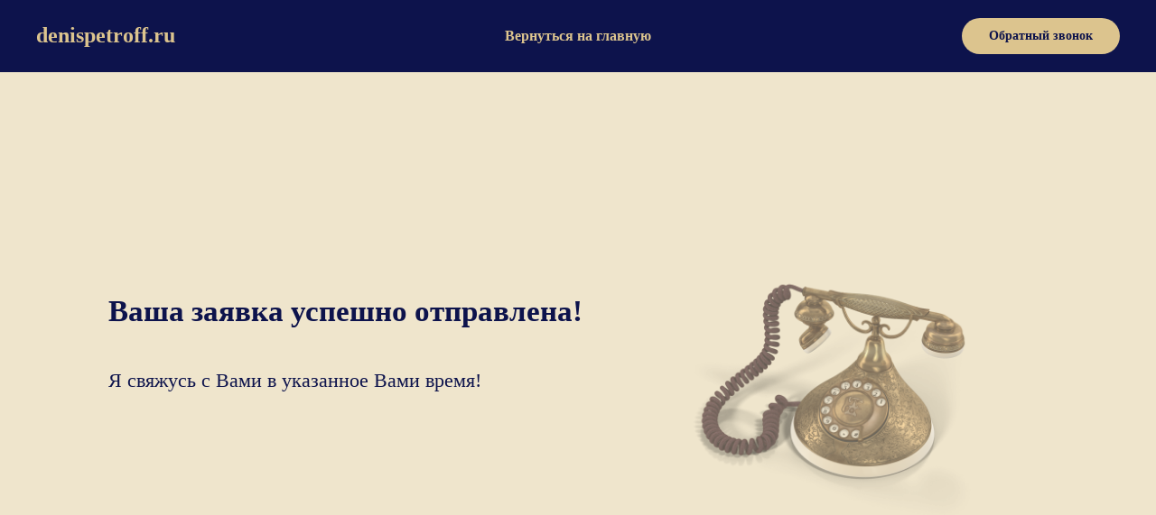

--- FILE ---
content_type: text/html; charset=UTF-8
request_url: https://denispetroff.ru/thanks2
body_size: 4776
content:
<!DOCTYPE html> <html> <head> <meta charset="utf-8" /> <meta http-equiv="Content-Type" content="text/html; charset=utf-8" /> <meta name="viewport" content="width=device-width, initial-scale=1.0" /> <!--metatextblock--> <title>страница благодарности (звонок в определ время)</title> <meta property="og:url" content="https://denispetroff.ru/thanks2" /> <meta property="og:title" content="страница благодарности (звонок в определ время)" /> <meta property="og:description" content="" /> <meta property="og:type" content="website" /> <link rel="canonical" href="https://denispetroff.ru/thanks2"> <!--/metatextblock--> <meta name="format-detection" content="telephone=no" /> <meta http-equiv="x-dns-prefetch-control" content="on"> <link rel="dns-prefetch" href="https://ws.tildacdn.com"> <link rel="dns-prefetch" href="https://static.tildacdn.com"> <link rel="shortcut icon" href="https://static.tildacdn.com/tild6432-3366-4666-b732-646466623335/favicon-2.ico" type="image/x-icon" /> <!-- Assets --> <script src="https://neo.tildacdn.com/js/tilda-fallback-1.0.min.js" async charset="utf-8"></script> <link rel="stylesheet" href="https://static.tildacdn.com/css/tilda-grid-3.0.min.css" type="text/css" media="all" onerror="this.loaderr='y';"/> <link rel="stylesheet" href="https://static.tildacdn.com/ws/project2075542/tilda-blocks-page9583459.min.css?t=1748163483" type="text/css" media="all" onerror="this.loaderr='y';" /> <script nomodule src="https://static.tildacdn.com/js/tilda-polyfill-1.0.min.js" charset="utf-8"></script> <script type="text/javascript">function t_onReady(func) {if(document.readyState!='loading') {func();} else {document.addEventListener('DOMContentLoaded',func);}}
function t_onFuncLoad(funcName,okFunc,time) {if(typeof window[funcName]==='function') {okFunc();} else {setTimeout(function() {t_onFuncLoad(funcName,okFunc,time);},(time||100));}}function t_throttle(fn,threshhold,scope) {return function() {fn.apply(scope||this,arguments);};};if(navigator.userAgent.indexOf('Android')!==-1) {var l=document.createElement('link');l.rel='stylesheet';l.href='https://static.tildacdn.com/css/fonts-georgia.css';l.media='all';document.getElementsByTagName('head')[0].appendChild(l);}</script> <script src="https://static.tildacdn.com/js/tilda-scripts-3.0.min.js" charset="utf-8" defer onerror="this.loaderr='y';"></script> <script src="https://static.tildacdn.com/ws/project2075542/tilda-blocks-page9583459.min.js?t=1748163483" charset="utf-8" async onerror="this.loaderr='y';"></script> <script src="https://static.tildacdn.com/js/tilda-lazyload-1.0.min.js" charset="utf-8" async onerror="this.loaderr='y';"></script> <script src="https://static.tildacdn.com/js/tilda-menu-1.0.min.js" charset="utf-8" async onerror="this.loaderr='y';"></script> <script src="https://static.tildacdn.com/js/tilda-zero-1.1.min.js" charset="utf-8" async onerror="this.loaderr='y';"></script> <script src="https://static.tildacdn.com/js/tilda-skiplink-1.0.min.js" charset="utf-8" async onerror="this.loaderr='y';"></script> <script src="https://static.tildacdn.com/js/tilda-events-1.0.min.js" charset="utf-8" async onerror="this.loaderr='y';"></script> <script type="text/javascript">window.dataLayer=window.dataLayer||[];</script> <script type="text/javascript">(function() {if((/bot|google|yandex|baidu|bing|msn|duckduckbot|teoma|slurp|crawler|spider|robot|crawling|facebook/i.test(navigator.userAgent))===false&&typeof(sessionStorage)!='undefined'&&sessionStorage.getItem('visited')!=='y'&&document.visibilityState){var style=document.createElement('style');style.type='text/css';style.innerHTML='@media screen and (min-width: 980px) {.t-records {opacity: 0;}.t-records_animated {-webkit-transition: opacity ease-in-out .2s;-moz-transition: opacity ease-in-out .2s;-o-transition: opacity ease-in-out .2s;transition: opacity ease-in-out .2s;}.t-records.t-records_visible {opacity: 1;}}';document.getElementsByTagName('head')[0].appendChild(style);function t_setvisRecs(){var alr=document.querySelectorAll('.t-records');Array.prototype.forEach.call(alr,function(el) {el.classList.add("t-records_animated");});setTimeout(function() {Array.prototype.forEach.call(alr,function(el) {el.classList.add("t-records_visible");});sessionStorage.setItem("visited","y");},400);}
document.addEventListener('DOMContentLoaded',t_setvisRecs);}})();</script></head> <body class="t-body" style="margin:0;"> <!--allrecords--> <div id="allrecords" class="t-records" data-hook="blocks-collection-content-node" data-tilda-project-id="2075542" data-tilda-page-id="9583459" data-tilda-page-alias="thanks2" data-tilda-formskey="12e7f6f97be991cddd9346eb3d4e74b9" data-tilda-lazy="yes" data-tilda-root-zone="com" data-tilda-ts="y"> <div id="rec164745654" class="r t-rec" style=" " data-animationappear="off" data-record-type="257"> <!-- T228 --> <div id="nav164745654marker"></div> <div id="nav164745654" class="t228 t228__positionstatic " style="background-color: rgba(13,19,76,1); " data-bgcolor-hex="#0d134c" data-bgcolor-rgba="rgba(13,19,76,1)" data-navmarker="nav164745654marker" data-appearoffset="" data-bgopacity-two="" data-menushadow="" data-menushadow-css="" data-bgopacity="1" data-menu-items-align="center" data-menu="yes"> <div class="t228__maincontainer " style=""> <div class="t228__padding40px"></div> <div class="t228__leftside"> <div class="t228__leftcontainer"> <a href="http://tilda.cc" class="t228__imgwrapper"> <div class="t228__logo t-title" field="title"><strong>denispetroff.ru</strong></div> </a> </div> </div> <div class="t228__centerside "> <nav class="t228__centercontainer"> <ul role="list" class="t228__list t-menu__list t228__list_hidden"> <li class="t228__list_item"
style="padding:0 0 0 15px 0 0;"> <a class="t-menu__link-item"
href="/" data-menu-submenu-hook="" data-menu-item-number="1">
Вернуться на главную
</a> </li> </ul> </nav> </div> <div class="t228__rightside"> <div class="t228__rightcontainer"> <div class="t228__right_buttons"> <div class="t228__right_buttons_wrap"> <div class="t228__right_buttons_but"> <a href="" target="" class="t-btn t-btn_md " style="color:#0d134c;background-color:#dcc48e;border-radius:20px; -moz-border-radius:20px; -webkit-border-radius:20px;" data-buttonfieldset="button">
Обратный звонок
</a> </div> </div> </div> </div> </div> <div class="t228__padding40px"></div> </div> </div> <style>@media screen and (max-width:980px){#rec164745654 .t228{position:static;}}</style> <script>window.addEventListener('load',function() {t_onFuncLoad('t228_setWidth',function() {t228_setWidth('164745654');});});window.addEventListener('resize',t_throttle(function() {t_onFuncLoad('t228_setWidth',function() {t228_setWidth('164745654');});t_onFuncLoad('t_menu__setBGcolor',function() {t_menu__setBGcolor('164745654','.t228');});}));t_onReady(function() {t_onFuncLoad('t_menu__highlightActiveLinks',function() {t_menu__highlightActiveLinks('.t228__list_item a');});t_onFuncLoad('t228__init',function() {t228__init('164745654');});t_onFuncLoad('t_menu__setBGcolor',function() {t_menu__setBGcolor('164745654','.t228');});t_onFuncLoad('t_menu__interactFromKeyboard',function() {t_menu__interactFromKeyboard('164745654');});t_onFuncLoad('t228_setWidth',function() {t228_setWidth('164745654');});});</script> <!--[if IE 8]> <style>#rec164745654 .t228{filter:progid:DXImageTransform.Microsoft.gradient(startColorStr='#D90d134c',endColorstr='#D90d134c');}</style> <![endif]--> <style>#rec164745654 .t-menu__link-item{}@supports (overflow:-webkit-marquee) and (justify-content:inherit){#rec164745654 .t-menu__link-item,#rec164745654 .t-menu__link-item.t-active{opacity:1 !important;}}</style> <style> #rec164745654 .t228__leftcontainer a{color:#dcc48e;}#rec164745654 a.t-menu__link-item{color:#dcc48e;font-weight:600;}#rec164745654 .t228__right_langs_lang a{color:#dcc48e;font-weight:600;}</style> <style> #rec164745654 .t228__logo{color:#dcc48e;}</style> </div> <div id="rec164745722" class="r t-rec" style=" " data-animationappear="off" data-record-type="396"> <!-- T396 --> <style>#rec164745722 .t396__artboard {height:920px;}#rec164745722 .t396__filter {height:920px;}#rec164745722 .t396__carrier{height:920px;background-position:center center;background-attachment:scroll;background-size:cover;background-repeat:no-repeat;}@media screen and (max-width:1199px) {#rec164745722 .t396__artboard,#rec164745722 .t396__filter,#rec164745722 .t396__carrier {}#rec164745722 .t396__filter {}#rec164745722 .t396__carrier {background-attachment:scroll;}}@media screen and (max-width:959px) {#rec164745722 .t396__artboard,#rec164745722 .t396__filter,#rec164745722 .t396__carrier {height:280px;}#rec164745722 .t396__filter {}#rec164745722 .t396__carrier {background-attachment:scroll;}}@media screen and (max-width:639px) {#rec164745722 .t396__artboard,#rec164745722 .t396__filter,#rec164745722 .t396__carrier {}#rec164745722 .t396__filter {}#rec164745722 .t396__carrier {background-attachment:scroll;}}@media screen and (max-width:479px) {#rec164745722 .t396__artboard,#rec164745722 .t396__filter,#rec164745722 .t396__carrier {height:360px;}#rec164745722 .t396__filter {}#rec164745722 .t396__carrier {background-attachment:scroll;}}#rec164745722 .tn-elem[data-elem-id="1582365736791"]{z-index:1;top:-72px;left:calc(50% - 600px + -921px);width:3019px;height:1032px;}#rec164745722 .tn-elem[data-elem-id="1582365736791"] .tn-atom{opacity:0.45;background-color:#dcc48e;background-position:center center;border-color:transparent ;border-style:solid;}@media screen and (max-width:1199px) {}@media screen and (max-width:959px) {}@media screen and (max-width:639px) {}@media screen and (max-width:479px) {#rec164745722 .tn-elem[data-elem-id="1582365736791"] {top:-72px;left:calc(50% - 160px + -921px);}}#rec164745722 .tn-elem[data-elem-id="1573217488609"]{color:#0d134c;z-index:2;top:240px;left:calc(50% - 600px + 80px);width:710px;height:auto;}#rec164745722 .tn-elem[data-elem-id="1573217488609"] .tn-atom{color:#0d134c;font-size:33px;font-family:'Georgia',serif;line-height:1.55;font-weight:400;background-position:center center;border-color:transparent ;border-style:solid;}@media screen and (max-width:1199px) {#rec164745722 .tn-elem[data-elem-id="1573217488609"] {top:210px;left:calc(50% - 480px + 10px);height:auto;}}@media screen and (max-width:959px) {#rec164745722 .tn-elem[data-elem-id="1573217488609"] {top:93px;left:calc(50% - 320px + 0px);height:auto;}#rec164745722 .tn-elem[data-elem-id="1573217488609"] .tn-atom{font-size:23px;background-size:cover;}}@media screen and (max-width:639px) {#rec164745722 .tn-elem[data-elem-id="1573217488609"] {top:55px;left:calc(50% - 240px + 10px);height:auto;}#rec164745722 .tn-elem[data-elem-id="1573217488609"] .tn-atom{font-size:21px;background-size:cover;}}@media screen and (max-width:479px) {#rec164745722 .tn-elem[data-elem-id="1573217488609"] {top:50px;left:calc(50% - 160px + 10px);height:auto;}#rec164745722 .tn-elem[data-elem-id="1573217488609"] .tn-atom{font-size:16px;background-size:cover;}}#rec164745722 .tn-elem[data-elem-id="1573217564058"]{color:#000000;z-index:3;top:275px;left:calc(50% - 600px + 80px);width:560px;height:auto;}#rec164745722 .tn-elem[data-elem-id="1573217564058"] .tn-atom{color:#000000;font-size:22px;font-family:'Georgia',serif;line-height:1.55;font-weight:400;background-position:center center;border-color:transparent ;border-style:solid;}@media screen and (max-width:1199px) {}@media screen and (max-width:959px) {#rec164745722 .tn-elem[data-elem-id="1573217564058"] {top:124px;left:calc(50% - 320px + 70px);width:260px;height:auto;}#rec164745722 .tn-elem[data-elem-id="1573217564058"] .tn-atom{font-size:18px;background-size:cover;}}@media screen and (max-width:639px) {#rec164745722 .tn-elem[data-elem-id="1573217564058"] {top:105px;left:calc(50% - 240px + 20px);height:auto;}}@media screen and (max-width:479px) {#rec164745722 .tn-elem[data-elem-id="1573217564058"] {top:110px;left:calc(50% - 160px + 20px);width:260px;height:auto;}#rec164745722 .tn-elem[data-elem-id="1573217564058"] .tn-atom{font-size:15px;line-height:1.35;background-size:cover;}}#rec164745722 .tn-elem[data-elem-id="1573217601759"]{color:#0d134c;z-index:4;top:325px;left:calc(50% - 600px + 80px);width:610px;height:auto;}#rec164745722 .tn-elem[data-elem-id="1573217601759"] .tn-atom{color:#0d134c;font-size:22px;font-family:'Georgia',serif;line-height:1.55;font-weight:400;background-position:center center;border-color:transparent ;border-style:solid;}@media screen and (max-width:1199px) {#rec164745722 .tn-elem[data-elem-id="1573217601759"] {top:295px;left:calc(50% - 480px + 10px);height:auto;}}@media screen and (max-width:959px) {#rec164745722 .tn-elem[data-elem-id="1573217601759"] {top:144px;left:calc(50% - 320px + 0px);width:381px;height:auto;}#rec164745722 .tn-elem[data-elem-id="1573217601759"] .tn-atom{font-size:18px;background-size:cover;}}@media screen and (max-width:639px) {#rec164745722 .tn-elem[data-elem-id="1573217601759"] {top:85px;left:calc(50% - 240px + 10px);height:auto;}}@media screen and (max-width:479px) {#rec164745722 .tn-elem[data-elem-id="1573217601759"] {top:75px;left:calc(50% - 160px + 10px);width:250px;height:auto;}#rec164745722 .tn-elem[data-elem-id="1573217601759"] .tn-atom{font-size:15px;line-height:1.35;background-size:cover;}}#rec164745722 .tn-elem[data-elem-id="1582365163726"]{z-index:5;top:125px;left:calc(50% - 600px + 670px);width:411px;height:auto;}#rec164745722 .tn-elem[data-elem-id="1582365163726"] .tn-atom{opacity:0.6;background-position:center center;border-color:transparent ;border-style:solid;}#rec164745722 .tn-elem[data-elem-id="1582365163726"] .tn-atom__img {}@media screen and (max-width:1199px) {#rec164745722 .tn-elem[data-elem-id="1582365163726"] {top:95px;left:calc(50% - 480px + 610px);height:auto;}}@media screen and (max-width:959px) {#rec164745722 .tn-elem[data-elem-id="1582365163726"] {top:-5px;left:calc(50% - 320px + 350px);width:321px;height:auto;}}@media screen and (max-width:639px) {#rec164745722 .tn-elem[data-elem-id="1582365163726"] {top:51px;left:calc(50% - 240px + 220px);width:271px;height:auto;}}@media screen and (max-width:479px) {#rec164745722 .tn-elem[data-elem-id="1582365163726"] {top:61px;left:calc(50% - 160px + 20px);width:241px;height:auto;}}</style> <div class='t396'> <div class="t396__artboard" data-artboard-recid="164745722" data-artboard-screens="320,480,640,960,1200" data-artboard-height="920" data-artboard-valign="center" data-artboard-height-res-320="360" data-artboard-height-res-640="280"> <div class="t396__carrier" data-artboard-recid="164745722"></div> <div class="t396__filter" data-artboard-recid="164745722"></div> <div class='t396__elem tn-elem tn-elem__1647457221582365736791' data-elem-id='1582365736791' data-elem-type='shape' data-field-top-value="-72" data-field-left-value="-921" data-field-height-value="1032" data-field-width-value="3019" data-field-axisy-value="top" data-field-axisx-value="left" data-field-container-value="grid" data-field-topunits-value="" data-field-leftunits-value="" data-field-heightunits-value="" data-field-widthunits-value="" data-field-top-res-320-value="-72" data-field-left-res-320-value="-921"> <div class='tn-atom'> </div> </div> <div class='t396__elem tn-elem tn-elem__1647457221573217488609' data-elem-id='1573217488609' data-elem-type='text' data-field-top-value="240" data-field-left-value="80" data-field-width-value="710" data-field-axisy-value="top" data-field-axisx-value="left" data-field-container-value="grid" data-field-topunits-value="" data-field-leftunits-value="" data-field-heightunits-value="" data-field-widthunits-value="" data-field-top-res-320-value="50" data-field-left-res-320-value="10" data-field-top-res-480-value="55" data-field-left-res-480-value="10" data-field-top-res-640-value="93" data-field-left-res-640-value="0" data-field-top-res-960-value="210" data-field-left-res-960-value="10"> <div class='tn-atom'field='tn_text_1573217488609'><strong>Ваша заявка успешно отправлена!</strong></div> </div> <div class='t396__elem tn-elem tn-elem__1647457221573217564058' data-elem-id='1573217564058' data-elem-type='text' data-field-top-value="275" data-field-left-value="80" data-field-width-value="560" data-field-axisy-value="top" data-field-axisx-value="left" data-field-container-value="grid" data-field-topunits-value="" data-field-leftunits-value="" data-field-heightunits-value="" data-field-widthunits-value="" data-field-top-res-320-value="110" data-field-left-res-320-value="20" data-field-width-res-320-value="260" data-field-top-res-480-value="105" data-field-left-res-480-value="20" data-field-top-res-640-value="124" data-field-left-res-640-value="70" data-field-width-res-640-value="260"> <div class='tn-atom'field='tn_text_1573217564058'></div> </div> <div class='t396__elem tn-elem tn-elem__1647457221573217601759' data-elem-id='1573217601759' data-elem-type='text' data-field-top-value="325" data-field-left-value="80" data-field-width-value="610" data-field-axisy-value="top" data-field-axisx-value="left" data-field-container-value="grid" data-field-topunits-value="" data-field-leftunits-value="" data-field-heightunits-value="" data-field-widthunits-value="" data-field-top-res-320-value="75" data-field-left-res-320-value="10" data-field-width-res-320-value="250" data-field-top-res-480-value="85" data-field-left-res-480-value="10" data-field-top-res-640-value="144" data-field-left-res-640-value="0" data-field-width-res-640-value="381" data-field-top-res-960-value="295" data-field-left-res-960-value="10"> <div class='tn-atom'field='tn_text_1573217601759'>Я свяжусь с Вами в указанное Вами время!</div> </div> <div class='t396__elem tn-elem tn-elem__1647457221582365163726' data-elem-id='1582365163726' data-elem-type='image' data-field-top-value="125" data-field-left-value="670" data-field-width-value="411" data-field-axisy-value="top" data-field-axisx-value="left" data-field-container-value="grid" data-field-topunits-value="" data-field-leftunits-value="" data-field-heightunits-value="" data-field-widthunits-value="" data-field-filewidth-value="1680" data-field-fileheight-value="1680" data-field-top-res-320-value="61" data-field-left-res-320-value="20" data-field-width-res-320-value="241" data-field-top-res-480-value="51" data-field-left-res-480-value="220" data-field-width-res-480-value="271" data-field-top-res-640-value="-5" data-field-left-res-640-value="350" data-field-width-res-640-value="321" data-field-top-res-960-value="95" data-field-left-res-960-value="610"> <div class='tn-atom'> <img class='tn-atom__img t-img' data-original='https://static.tildacdn.com/tild6133-3839-4631-a130-326264383430/Antique20PhoneF022k.png'
src='https://thb.tildacdn.com/tild6133-3839-4631-a130-326264383430/-/resize/20x/Antique20PhoneF022k.png'
alt='' imgfield='tn_img_1582365163726'
/> </div> </div> </div> </div> <script>t_onReady(function() {t_onFuncLoad('t396_init',function() {t396_init('164745722');});});</script> <!-- /T396 --> </div> <div id="rec1054373531" class="r t-rec" style="background-color:#0d134c; " data-animationappear="off" data-record-type="345" data-bg-color="#0d134c"> <!-- T345 --> <div class="t345" id="footer_1054373531"> <div class="t345-wrapper" style="border-top: 1px solid;border-top-color: #0d134c;"> <div class="t345-container t-container"> <div class="t345-col t-col t-col_12"> <div class="t345-content" style="height:120px"> <div class="t345-text__wrapper"> <div class="t345-text t-descr t-descr_xxs"><span style="font-weight: 600;">© Все права защищены.</span><br /><span style="font-weight: 600;"> </span><br /><a href="/privacy" style="color: rgb(255, 255, 255);">Политика обработки персональных данных</a></div> </div> <div class="t345-socials"> </div> </div> </div> </div> </div> </div> <style>#rec1054373531 .t345-text{color:#dcc48e;}</style> <script>function checkSize_1054373531(){var rec=document.querySelector('#footer_1054373531');if(!rec) return;var textContentEl=rec.querySelector('.t345-text');var iconsContentEl=rec.querySelector('.t345-socials');if(!textContentEl||!iconsContentEl) return;var contentWidth=textContentEl.offsetWidth + iconsContentEl.offsetWidth;var container=rec.querySelector('.t345-container');var containerWidth=container.offsetWidth - 30;if(contentWidth>containerWidth&&containerWidth>0) {container.classList.add('t345-socials_block');}
else {container.classList.remove('t345-socials_block');}}
t_onReady(function() {t_onFuncLoad('checkSize_1054373531',function(){checkSize_1054373531();window.addEventListener('resize',t_throttle(function(){checkSize_1054373531();}));if(typeof jQuery!=='undefined') {$('#rec1054373531').bind('displayChanged',function() {checkSize_1054373531();});} else {var rec=document.querySelector('#rec1054373531');if(!rec) return;rec.addEventListener('displayChanged',function() {checkSize_1054373531();});}});});</script> </div> </div> <!--/allrecords--> <!-- Stat --> <script type="text/javascript">if(!window.mainTracker) {window.mainTracker='tilda';}
setTimeout(function(){(function(d,w,k,o,g) {var n=d.getElementsByTagName(o)[0],s=d.createElement(o),f=function(){n.parentNode.insertBefore(s,n);};s.type="text/javascript";s.async=true;s.key=k;s.id="tildastatscript";s.src=g;if(w.opera=="[object Opera]") {d.addEventListener("DOMContentLoaded",f,false);} else {f();}})(document,window,'7d9acf0a3ecbfd3fd0b6762bc108cbd4','script','https://static.tildacdn.com/js/tilda-stat-1.0.min.js');},2000);</script> </body> </html>